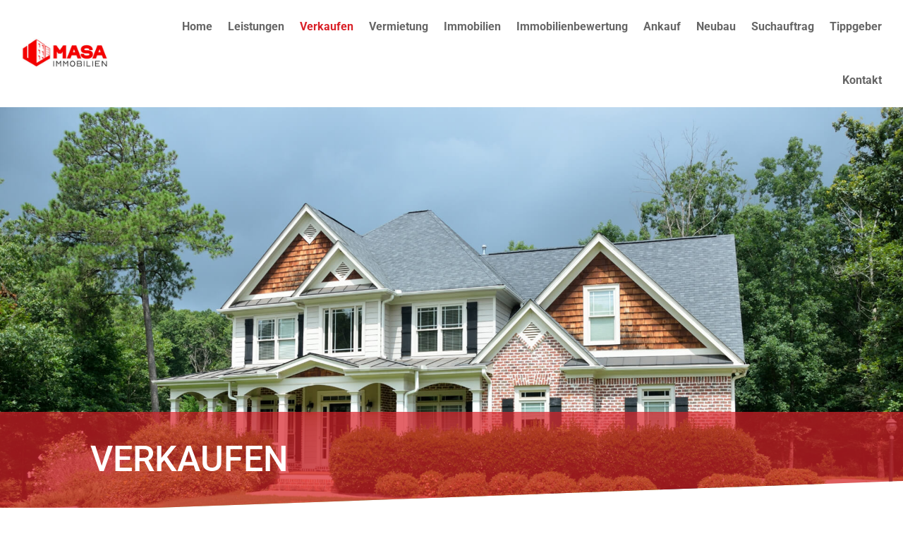

--- FILE ---
content_type: text/css; charset=utf-8
request_url: https://masa-immobilien.de/wp-content/cache/min/1/wp-content/themes/divi-realestate/style.css?ver=1682587265
body_size: 3468
content:
#top-menu li.mega-menu.mega-menu-parent li>.sub-menu{float:initial}.et_contact_bottom_container{margin-top:.5rem}.cols-3{float:left;width:33.33%}body{font-weight:400}input#epl_contact_submit,.epl-search-btn{border:.2rem solid;color:#fff;font-size:1rem;padding:.7rem}.et_pb_fullwidth_section .et_pb_post_title.et_pb_featured_bg{background-repeat:no-repeat;background-size:inherit}.epl-table .epl-table-column-image{padding-right:10px}.dr-inner-header{clip-path:polygon(0% 0%,100% 0%,100% 92%,0% 100%);height:80vh}.dr-inner-header .et_pb_title_container{bottom:0;max-width:100%!important;padding:3em 0!important;position:absolute!important;width:100%!important}.dr-inner-header .et_pb_title_container h1.entry-title{padding-left:10%}.dr-light-text .dr-heading-line{background:#fff}.dr-heading h2{font-size:2.5rem}.dr-heading-line{animation-delay:1s;animation-duration:1s;animation-fill-mode:forwards;animation-name:line;height:.18rem;margin:6px auto;opacity:0;text-align:center;transition:ease;width:3%}@keyframes line{0%{opacity:0;width:0}100%{opacity:1;width:30px}}.dr-team .et_pb_team_member_description{display:block;margin-top:1.5rem;width:100%}.dr-team .et_pb_member_social_links{background:#000;margin-top:.8rem;padding:.4rem 0}.dr-team .et_pb_member_social_links li{margin-right:1.3rem}.dr-team .et_pb_member_social_links a{font-size:.9rem}.dr-team .et_pb_team_member_description h4{margin-bottom:.3rem}.dr-team-clippath,.dr-team-clippath-content{clip-path:polygon(0 5%,100% 0%,100% 100%,0% 95%)!important;webkit-clip-path:polygon(0 5%,100% 0%,100% 100%,0% 95%)!important}@keyframes fillforwards{from{width:0}to{width:100%}}.dr-testimonial-slider{float:right;margin-bottom:4rem!important;overflow:visible!important}.dr-testimonial-slider .et_pb_slide_image img{border:.3rem solid #fff;border-radius:50%}.epl-property-blog .entry-title{font-size:1.2rem;font-weight:600}.epl-excerpt-content p{font-size:.85rem}.epl-property-blog .property-box-left{padding-right:1.5rem;width:auto}.epl-property-blog .property-box-right{width:100%;float:unset}.epl-property-blog .property-box img{min-height:226px;max-height:100%}.epl-property-blog{font-size:1em;line-height:1.7}.epl-property-blog .item-street,.entry-title-sub{color:#666}.epl-property-blog .epl-property-blog-entry-wrapper{margin:1em}.epl-search-form .field{padding:0rem .5rem}.dr-search .epl-search-forms-wrapper.epl-search-default{max-width:85%}.dr-search .epl-search-form .epl-search-row,.epl-search-form .epl-search-row-full{float:left;width:50%}.dr-search .epl-search-form{border:0rem}.dr-search .epl-search-form .epl-search-label{display:block;font-size:.8em;margin-left:.7rem;margin-top:0.3rem!important}.dr-search span.epl-search-row.epl-search-row-checkbox.epl-search-row-half{margin-top:1rem;width:33%}.epl-listing-grid-view .property-box-right{width:100%!important}.epl-listing-grid-view .property-box img{min-height:100%}.epl-property-single h1.entry-title{line-height:1.8em}.single div#content-area{margin-top:2rem}.epl-property-single .property-meta.pricing{line-height:1.8em}.epl-property-single .entry-title-sub{padding:5px 0}.epl-property-single .epl-tab-section{background-color:#f5f5f5;padding:1rem}.epl-search-forms-wrapper.epl-search-default{padding:1rem 0}.epl-property-single .epl-video-container{margin-bottom:1rem;margin-top:1rem}.epl-search-form{border:.01rem solid #ddd;padding:1.5rem}.epl_form_builder_section_fields{border:.01rem solid #ddd;padding:1.5rem}.epl-property-details .item-street{font-size:2.18rem}.epl-tab-title{font-size:2rem}.dr-property-search .epl-search-forms-wrapper.epl-search-default{max-width:46rem;margin:0 auto;padding:1rem 0}.dr-property-search .epl-search-form .epl-search-label{font-size:.9em}.dr-property-search .epl-search-form .check-label{font-size:.8em;padding-top:0}.dr-property-search ul.property_search-tabs li.epl-sb-current,li.tbhead.current{border-bottom:.2rem solid}.dr-property-search .epl-search-row.epl-search-other{margin-top:20px;width:50%}.epl-search-form .epl-search-submit-row{margin-top:1.5em}.epl-search-form .in-field{min-height:1.1rem}.epl-contact-capture-form{max-width:300px}#main-content .container:before{background-color:#fff;width:0}.single h2.widgettitle{font-size:18px;color:#333}.epl-paginate-default-wrapper .alignright,.epl-paginate-default-wrapper .alignleft{clear:both}.dr-toggle .et_pb_toggle_title:before{content:'\4c'!important;font-size:1.2rem;margin-top:-.5em;position:absolute;right:0;top:50%}.dr-toggle h5{font-weight:400}.dr-toggle .et_pb_toggle_close{border-left:.1rem solid}.dr-downloadable-form{display:flex;flex-direction:row;justify-content:center;width:100%}.dr-downloadable-form:not(:first-child){margin-top:30px}.dr-form-title{align-items:center;box-shadow:0 5px 10px rgba(0,0,0,.1);display:flex;font-size:20px;flex-wrap:wrap;padding:20px;width:80%}.dr-form-btn{align-items:center;box-shadow:0 5px 10px rgba(0,0,0,.1);display:flex;font-weight:500;text-align:center}.dr-form-btn a{color:#fff;font-size:14px;padding:20px 15px;text-transform:uppercase}#sidebar .epl-tab-section{background-color:#fff;height:14rem;margin-bottom:30px}#sidebar li.widget_epl_property_search,#sidebar li.widget_epl_contact_capture{list-style:none}.widget_epl_property_search .widgettitle{margin-top:1rem}.et_pb_widget .widgettitle,#sidebar h2.widgettitle{border-bottom:.1rem solid;margin-bottom:.5rem;width:220px}div#sidebar{padding-left:0px!important}#sidebar .widget,#sidebar .epl-inspection-times,.widget_epl_property_search{margin-bottom:30px!important}#sidebar .epl-search-form{display:inherit}#main-footer{border-top:.5rem solid}.et_pb_gutters3.et_pb_footer_columns3 .footer-widget{width:20.875%}.et_pb_gutters3.et_pb_footer_columns3 .footer-widget:nth-child(2){width:47.25%}.et_pb_gutters3.et_pb_footer_columns3 .footer-widget:nth-child(2) .et_pb_widget{margin-right:3.5%;width:31%}.et_pb_gutters3.et_pb_footer_columns3 .footer-widget:nth-child(2) .et_pb_widget:last-child{margin-right:0}.et_pb_gutters3.et_pb_footer_columns3 .footer-widget .fwidget{margin-bottom:5%}#main-footer .footer-widget h4{margin-bottom:.5rem}#footer-widgets .footer-widget li{font-size:.9rem}#footer-bottom .container{border-top:.01rem solid #3f3f3f;padding-top:.5rem}.footer-widget .property-heading{line-height:1.2em;padding-bottom:0}#footer-info a{font-weight:400}.footer-address:before,.footer-phone:before,.footer-email:before{font-family:ETmodules;padding-right:5px}.footer-address:before{content:'\e01d'}.footer-phone:before{content:'\e090'}.footer-email:before{content:'\e010'}@media (max-width:1200px) and (min-width:981px){img#logo{width:180px}#top-menu li a{font-size:14px!important}}@media screen and (min-width:981px){.dr-home-header{padding-top:0!important}.dr-clippath{height:100vh;position:relative;width:100%}.dr-clippath .dr-clip-left,.dr-clippath .dr-clip-right{background-repeat:no-repeat;background-size:cover;display:flex;flex-wrap:wrap;flex-direction:column;height:100%;justify-content:center;position:absolute;top:0;width:100%!important}.dr-clippath .dr-clip-left{clip-path:polygon(0 0,55% 0,45% 100%,0% 100%)!important;left:0;-webkit-clip-path:polygon(0 0,55% 0,45% 100%,0% 100%)!important;z-index:1}.dr-clippath .dr-clip-right{right:0}.dr-clippath .dr-clip-left-content{margin-left:10%;padding:2.5rem 1.5rem;padding-right:15%;width:50%}.dr-clippath .dr-clip-right-content{margin-left:40%;padding:2.5rem 1.5rem;padding-left:15%;width:50%}.dr-clippath .et_pb_column.dr-clip-left{z-index:999}}@media screen and (max-width:980px){#main-header{background-color:#000!important}.dr-heading h2{font-size:1.7rem}.dr-team-clippath,.dr-team-clippath-content{clip-path:polygon(0 0%,100% 0%,100% 100%,0% 100%)!important;-webkit-clip-path:polygon(0 0%,100% 0%,100% 100%,0% 100%)!important}.dr-property-search .epl-search-forms-wrapper.epl-search-default,.widget_epl_contact_capture{margin-left:0;width:100%}.dr-property-search ul.property_search-tabs li,ul.map-tabs li{background:#eee;border:1px solid #fafafa;display:inline-flex;padding:10px 13px}.dr-search .epl-search-form .epl-search-row,.epl-search-form .epl-search-row-full{float:left;width:100%}.dr-text-center .et_pb_text_inner{text-align:center}.et_pb_text_align_right{text-align:right}}@media screen and (max-width:767px){.et_pb_gutters3.et_pb_footer_columns3 .footer-widget:nth-child(2) .et_pb_widget{margin-right:0;width:100%}.cols-3{width:100%}.dr-search .epl-search-form .epl-search-row-checkbox .check-label{float:initial}.dr-search .epl-search-forms-wrapper.epl-search-default{max-width:100%}.epl-property-blog .property-box img{min-height:auto}.epl-property-blog .property-box-left{align-items:center;display:flex;flex-direction:column;width:100%}.epl-property-blog .property-box-right{padding-top:20px;text-align:center;width:100%}.epl-property-blog .epl-property-blog-entry-wrapper{padding:30px}.epl-property-blog,.epl-property-blog.hentry{max-width:100%}.dr-reverse .et_pb_row{display:flex;flex-direction:column-reverse}#sidebar .epl-tab-section{margin-left:0}.epl-search-forms-wrapper.epl-search-default,.epl-contact-capture-form{max-width:100%}.epl-property-blog .property-box-right{float:right!important}}@media screen and (max-width:480px){.dr-icon .et_pb_member_social_links{text-align:center}}.dr-new-grid-projects .epl-template-slim{display:flex;flex-direction:row}.dr-new-grid-projects .epl-property-blog-entry-wrapper{display:flex;flex-direction:column;border-radius:10px;box-shadow:0 2px 18px 0 rgb(0 0 0 / 9%)}.dr-new-grid-projects .property-box-left-slim{padding-right:0}.dr-new-grid-projects .property-box-right-slim{padding:15px 30px}.dr-new-grid-projects .property-box img{width:100%}.dr-new-grid-projects .epl-paginate-default-wrapper{width:95%;margin:auto}.dr-new-heading span{font-weight:500}.dr-new-testimonials .et_pb_testimonial_portrait{float:left;margin-bottom:30px}.dr-new-testimonials .et_pb_testimonial_description{display:inline-block}.dr-new-testimonials .et_pb_testimonial:before{top:100px}.dr-new-team .et_pb_font_icon:before{width:30px;height:30px;background:#000;padding:7px;border-radius:5px}.dr-new-team .et_pb_team_member_image{margin:auto;margin-bottom:30px}.dr-new-bg-projects .epl-template-table{display:flex;flex-direction:row}.dr-new-bg-projects .epl-listing-post:first-child{margin-right:5.5%}.dr-new-bg-projects .epl-listing-post{border:none!important}.dr-new-bg-projects .epl-table-column-image img,.dr-new-bg-projects .epl-table-column-image{width:100%;border-radius:10px;padding-right:0}.dr-new-bg-projects .epl-table-column-content{bottom:40px;position:absolute;background:rgb(255 255 255 / 92%);width:70%;padding:40px;right:40px;border-radius:10px}.dr-new-bg-projects .epl-listing-post{position:relative}.dr-new-bg-projects .epl-table-box{width:100%;display:inline-block;font-size:14px;color:#000}.dr-heading-title{color:#d92128}.dr-new-search .epl-search-tabs{text-align:center}.dr-new-search .epl-search-row-select label{display:none}.dr-new-search form{display:flex;flex-direction:row;align-items:center}.dr-new-search .epl-search-form{border:none;width:100%;background:#fff;padding:13px;border-radius:10px;box-shadow:0 2px 18px 0 rgb(168 168 168 / 27%)}.dr-new-search .field{padding:0}.dr-new-search .epl-search-form .in-field,.dr-new-search .epl-search-btn{padding:15px;border:none}.dr-new-search .epl-search-form .in-field{font-size:14px}.epl-search-form .check-label{font-size:13px}.dr-new-search .epl-search-submit-row{order:4;margin-top:0;margin-left:15px}.dr-new-search .epl-search-other{order:5;display:inline-block;position:absolute;bottom:-10px}.dr-new-search .tab-link{margin:0;padding:10px 35px;border-radius:10px 10px 0 0;font-size:16px;font-weight:500}.dr-new-search .epl-search-tabs{padding-bottom:0}.dr-new-contact .et_contact_bottom_container{float:none}.dr-inner-header{padding:6% 0!important}.dr-listing-grids .loop-content{display:flex;flex-wrap:wrap;justify-content:space-between}.dr-listing-grids .epl-property-blog{width:50%}.dr-listing-grids .epl-property-blog .property-box-left{width:35%}.dr-listing-grids .epl-property-blog .property-box-right{float:left;padding-top:20px;width:65%}.dr-listing-grids .epl-property-blog .property-box img{object-fit:cover;width:100%}.dr-listing-grids .property-featured-image-wrapper{position:relative}.dr-listing-grids .epl-status-current .epl-inspection-times{background:rgba(255,255,255,.8);border-top-right-radius:20px;bottom:0;color:#000;left:0;padding:8px;position:absolute;width:80%}.dr-listing-grids .home-open-wrapper{padding:0!important}.dr-listing-property-search .epl-search-form .epl-search-row-full{width:79%}.dr-listing-property-search .epl-search-forms-wrapper.epl-search-default{margin:0 auto;max-width:70%}.dr-listing-property-search .epl-search-form .epl-search-submit-row{float:right;width:20%}.dr-listing-property-search .epl-search-form .epl-search-btn{border:0;cursor:pointer;margin-top:11px;padding:9px}.dr-listing-property-search .epl-search-form .epl-search-label{font-size:14px;margin:0 0 10px!important}.dr-listing-property-search .epl-search-form .in-field{padding:8px}.dr-listing-property-search .epl-search-form .field{padding:0}.epl-listing-grid-view .property-box img{width:100%}.epl-listing-grid-view .property-box-right{max-height:100%;min-height:280px;padding:20px}@media screen and (max-width:980px){.dr-new-grid-projects .epl-template-slim{display:block}.dr-new-grid-projects .epl-property-blog-entry-wrapper{padding:0}.dr-new-grid-projects .property-box a{width:100%}.dr-new-search .epl-search-other{position:revert;margin-left:15px}.dr-new-search .epl-search-submit-row{margin:12px auto}.dr-new-bg-projects .epl-table-column-content{position:revert;width:100%;padding:0}.dr-new-search .tab-link{padding:10px 16px}.dr-new-grid-projects .epl-property-blog-entry-wrapper{min-height:auto;margin:0}.dr-new-search form{display:block}.dr-listing-grids .epl-property-blog{width:100%}.dr-listing-grids .epl-property-blog .property-box-left{width:50%}.dr-listing-grids .epl-property-blog .property-box img{width:auto}.dr-listing-grids .epl-property-blog .property-box-right{float:unset;padding-top:0;width:100%}.epl-template-divi #sidebar{display:flex;align-items:center}}@media screen and (max-width:767px){.dr-listing-grids .epl-property-blog .property-box-left{padding-right:0;width:100%}.dr-listing-grids .epl-property-blog .property-box-right{padding-top:0}.dr-listing-grids .epl-status-current .epl-inspection-times{border-radius:0;background:transparent;padding-left:0;position:inherit;width:auto}.epl-template-divi #sidebar{flex-wrap:wrap}.epl-listing-grid-view .epl-property-blog-entry-wrapper{margin:0 0 40px;padding:0}.epl-archive-utility-wrapper{margin-bottom:30px}.dr-listing-property-search .epl-search-form .epl-search-row-full{width:100%}.dr-listing-property-search .epl-search-form .epl-search-submit-row{float:unset;margin-top:15px;width:100%}.dr-listing-property-search .epl-search-forms-wrapper.epl-search-default{max-width:100%}.dr-listing-property-search .epl-search-form .epl-search-btn{margin-top:0}}

--- FILE ---
content_type: text/css; charset=utf-8
request_url: https://masa-immobilien.de/wp-content/et-cache/544/et-core-unified-tb-209-deferred-544.min.css?ver=1768243913
body_size: 935
content:
.et_pb_section_2.et_pb_section{padding-bottom:3px}.et_pb_row_12.et_pb_row{padding-top:0px!important;padding-bottom:0px!important;margin-top:0px!important;margin-bottom:0px!important}.et_pb_row_13.et_pb_row{padding-top:0px!important;padding-bottom:0px!important;margin-top:0px!important;margin-bottom:0px!important;padding-top:0px;padding-bottom:0px}.et_pb_column_23:before{position:absolute;background-color:rgba(0,0,0,0.7);content:'';height:100%;width:100%}.et_pb_text_12 h1{font-weight:700}.et_pb_text_13,.et_pb_text_12{padding-top:60px!important;padding-right:60px!important;padding-bottom:40px!important;padding-left:40px!important}.et_pb_blurb_5.et_pb_blurb,.et_pb_blurb_3.et_pb_blurb,.et_pb_blurb_4.et_pb_blurb{padding-right:60px!important;padding-bottom:40px!important;padding-left:40px!important}.et_pb_blurb_5 .et-pb-icon,.et_pb_blurb_4 .et-pb-icon,.et_pb_blurb_3 .et-pb-icon{font-size:24px;color:#ffffff;font-family:ETmodules!important;font-weight:400!important}ul.et_pb_social_media_follow_0{padding-top:0px!important;margin-top:0px!important;margin-left:28px!important}.et_pb_text_13 h1{font-weight:700;color:#000000!important}.et_pb_contact_form_0.et_pb_contact_form_container h1,.et_pb_contact_form_0.et_pb_contact_form_container h2.et_pb_contact_main_title,.et_pb_contact_form_0.et_pb_contact_form_container h3.et_pb_contact_main_title,.et_pb_contact_form_0.et_pb_contact_form_container h4.et_pb_contact_main_title,.et_pb_contact_form_0.et_pb_contact_form_container h5.et_pb_contact_main_title,.et_pb_contact_form_0.et_pb_contact_form_container h6.et_pb_contact_main_title{font-weight:700;font-size:30px}.et_pb_contact_form_0.et_pb_contact_form_container .input,.et_pb_contact_form_0.et_pb_contact_form_container .input[type="checkbox"]+label i,.et_pb_contact_form_0.et_pb_contact_form_container .input[type="radio"]+label i{border-radius:0px 0px 0px 0px;overflow:hidden}.et_pb_contact_form_0.et_pb_contact_form_container{padding-top:0px;padding-right:60px;padding-bottom:60px;padding-left:60px}body #page-container .et_pb_section .et_pb_contact_form_0.et_pb_contact_form_container.et_pb_module .et_pb_button{color:#ffffff!important;text-transform:uppercase!important}body #page-container .et_pb_section .et_pb_contact_form_0.et_pb_contact_form_container.et_pb_module .et_pb_button,body #page-container .et_pb_section .et_pb_contact_form_0.et_pb_contact_form_container.et_pb_module .et_pb_button:hover{padding:0.3em 1em!important}body #page-container .et_pb_section .et_pb_contact_form_0.et_pb_contact_form_container.et_pb_module .et_pb_button:before,body #page-container .et_pb_section .et_pb_contact_form_0.et_pb_contact_form_container.et_pb_module .et_pb_button:after{display:none!important}.et_pb_column_23{background-image:url(https://masa-immobilien.de/wp-content/uploads/2021/02/realestate-contact-section-image.jpg)}.et_pb_social_media_follow_network_0 a.icon{background-color:#3b5998!important}.et_pb_social_media_follow_network_1 a.icon{background-color:#00aced!important}.et_pb_social_media_follow_network_2 a.icon{background-color:#ea2c59!important}.et_pb_social_media_follow_network_3 a.icon{background-color:#25D366!important}.et_pb_column_24{background-color:#f9f9f9}@media only screen and (min-width:981px){.et_pb_row_12,body #page-container .et-db #et-boc .et-l .et_pb_row_12.et_pb_row,body.et_pb_pagebuilder_layout.single #page-container #et-boc .et-l .et_pb_row_12.et_pb_row,body.et_pb_pagebuilder_layout.single.et_full_width_page #page-container #et-boc .et-l .et_pb_row_12.et_pb_row,.et_pb_row_13,body #page-container .et-db #et-boc .et-l .et_pb_row_13.et_pb_row,body.et_pb_pagebuilder_layout.single #page-container #et-boc .et-l .et_pb_row_13.et_pb_row,body.et_pb_pagebuilder_layout.single.et_full_width_page #page-container #et-boc .et-l .et_pb_row_13.et_pb_row{width:100%;max-width:100%}}@media only screen and (max-width:980px){.et_pb_row_12,body #page-container .et-db #et-boc .et-l .et_pb_row_12.et_pb_row,body.et_pb_pagebuilder_layout.single #page-container #et-boc .et-l .et_pb_row_12.et_pb_row,body.et_pb_pagebuilder_layout.single.et_full_width_page #page-container #et-boc .et-l .et_pb_row_12.et_pb_row,.et_pb_row_13,body #page-container .et-db #et-boc .et-l .et_pb_row_13.et_pb_row,body.et_pb_pagebuilder_layout.single #page-container #et-boc .et-l .et_pb_row_13.et_pb_row,body.et_pb_pagebuilder_layout.single.et_full_width_page #page-container #et-boc .et-l .et_pb_row_13.et_pb_row{width:100%;max-width:100%}.et_pb_text_12,.et_pb_text_13{padding-top:40px!important;padding-right:30px!important;padding-bottom:30px!important;padding-left:40px!important}.et_pb_blurb_3.et_pb_blurb,.et_pb_blurb_4.et_pb_blurb,.et_pb_blurb_5.et_pb_blurb{padding-bottom:30px!important}.et_pb_contact_form_0.et_pb_contact_form_container{padding-top:0px;padding-right:40px;padding-bottom:40px;padding-left:40px}}@media only screen and (max-width:767px){.et_pb_text_12,.et_pb_text_13{padding-top:35px!important;padding-right:1px!important;padding-bottom:25px!important;padding-left:40px!important}.et_pb_blurb_3.et_pb_blurb,.et_pb_blurb_4.et_pb_blurb,.et_pb_blurb_5.et_pb_blurb{padding-bottom:30px!important;padding-left:40px!important}}